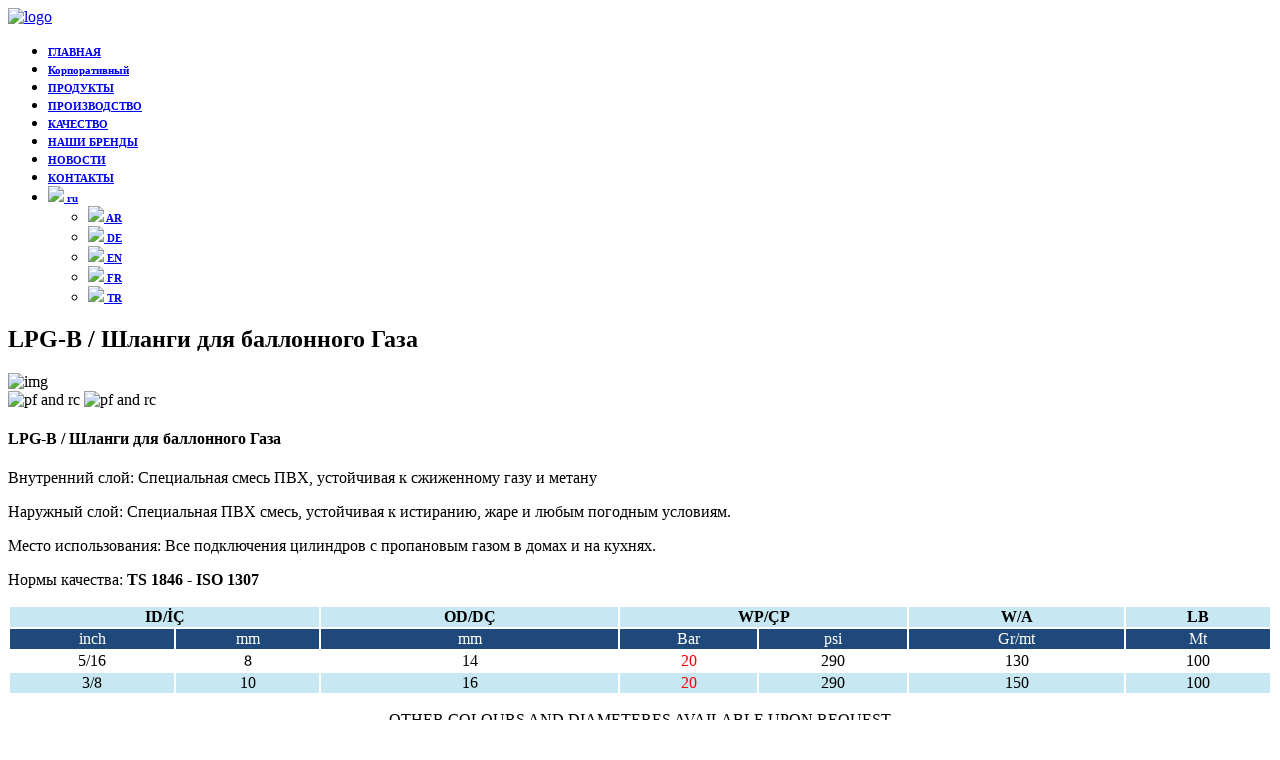

--- FILE ---
content_type: text/html; charset=utf-8
request_url: https://www.celikhortum.com.tr/ru/product/lpg-b-braided-lpg
body_size: 6766
content:
<!DOCTYPE html>
<html>
<head>
<meta http-equiv="Content-Type" content="text/html; charset=utf-8">
<meta http-equiv="Content-Language" content="tr">
<title>LPG-B / Шланги для баллонного Газа | ÇELİK HORTUM</title>
<meta name="description" content="   Как ELİK HORTUM, мы гордимся тем, что делимся своими знаниями и опытом с вами, нашими уважаемыми клиентами, на протяжении более 33 лет производства.
   Наша компания, у которой есть опытный персонал, производящий прочные шланги с момента основания, производит термошланги, воздушные, компрессорные, сварочные и противопожарные шланги.">
<meta name="author" content="Voldi.net">
<meta name="keywords" content="стальной шланг, сталь, шланг, цены на ирригационные шланги из пвх, производители шлангов из пвх, рекорд по шлангам из пвх, цены на шланги из пвх, машина для шлангов из пвх, производство шлангов из пвх, шланг измир, размеры шлангов из пвх, адаптер шланга из пвх, сад из пвх шланг для ванны из пвх, шланг для душа из пвх, гибкий шланг из пвх, всасывающий шланг из пвх, цены на плоский шланг из пвх, цены на спиральный шланг из пвх, воздушный шланг из пвх, вентиляционный шланг из пвх, шланг Layflat из пвх, шланг для макарон из пвх, металлический шланг из пвх, Плетеный шланг из пвх, шланг с пвх-оплеткой, пластиковый шланг из пвх, спиральный шланг из пвх, поливной шланг из пвх, водяной шланг из пвх, шланг для сыворотки из пвх, шланг для молока из пвх, черный шланг из пвх, шланг из пвх, сливной шланг из пвх, пожарный шланг из пвх, пвх плоский шланг, топливный шланг из ПВХ, мягкий шланг из ПВХ, 2 шланга из ПВХ, термошланг, термошланг 3/4, цены на термошланг, 1 термошланг, термошланг для сада, шланг из термоткани, цены на шланг из терморезины, шланг для термо-воздуха, термо ka шланг герпеса, шланг термокомпрессора, шланг термопластик, шланг термостата, садовые шланги цены, садовые шланги Анкара, садовые шланги, садовые шланги для полива, садовые шланги koçtaş, поливочные садовые шланги, садовый шланг, цены на садовые шланги, цены на счетчики садовых шлангов, бим для садовых шлангов, устройство для садовых шлангов, вешалка для садовых шлангов, садовый шланг анкара, садовый шланг аппарат, садовый шланг баухаус, фитинги для садового шланга, насадка для садового шланга, насадки для садового шланга, бим для садового шланга 2019, бурса для садового шланга, садовый шланг скупой, сад диаметр шланга, типы садовых шлангов, диаметры садовых шлангов, типы и цены садовых шлангов, садовый шланг Как прикрепить к фонтану, множитель садового шланга, диаметр садового шланга, перевод садового шланга, шкаф для садового шланга, садовый шланг прочный, змеевик для садового шланга, садовый капельный шланг, цены на садовый капельный шланг, настенная катушка для садового шланга, капельный шланг для полива сада, конструкции садового шланга sl, конструкции садового шланга, сад самый дешевый шланг, размеры садовых шлангов, приспособление для крепления садового шланга, оборудование для садового шланга, оборудование для поливочного шланга для сада, самый дешевый удлиненный садовый шланг, цены на садовый шланг искажены, цены на садовый шланг растут, цены на садовый шланг 30 метров , садовый шланг идет, садовый садовый шланг садовый шланг, садовый шланг gtip, садовый шланг мечты, что это значит, садовый шланг для полива нет, садовый шланг все здесь, удлиненный садовый шланг как сделать прикрепите к какому крану, удлиненный садовый шланг все здесь, садовый шланг и очистка сот, садовый шланг istoç, садовый шланг izmir, садовый шланг английский, садовый шланг веревка, садовый шланг производители садовых шлангов, производители садовых шлангов, как чистить супернагреватель сотовый метод с садовым шлангом, очистка сотового нагревателя с помощью садового шланга, толстый садовый шланг, использование садового шланга, зажим для садового шланга, оплата садового шланга у двери, качество садового шланга, садовый шланг ka cmm, установка садового шланга, садовый шланг konya, садовый светодиодный шланг, садовый шланг 32 см, волшебный садовый шланг leva house, катушка для садового шланга, устройство для крана садового шланга, садовый шланг n11, как наматывать садовый шланг, как сделать сделать садовый шланг, как быть садовым шлангом, сколько он должен быть, как починить садовый шланг, как собрать садовый шланг, как хранить садовый шланг, садовый шланг ostim, садовый шланг Характеристики, размеры садового шланга , размеры садового шланга, садовый шланг в оплетке, садовый шланг для полива Характеристики, размеры садового шланга для полива, садовый шланг newgarden в оплетке, садовый шланг newgarden knit rose 20 мт пластик Firat, садовый шланг 1 палец, полушпал садового шланга, удлиненный кусок садового шланга, рекорд садового шланга, набор садового шланга, сили, Çelik,Çelik Hortum">
<meta charset="utf-8">
<meta name="author" content="Voldi creative">
<meta http-equiv="X-UA-Compatible" content="IE=edge">
<meta name="viewport" content="width=device-width, initial-scale=1, maximum-scale=1">

<link rel="shortcut icon" href="https://www.celikhortum.com.tr/Projects/Frontend/Resources/Themes/celik/img/logos/favicon.png">
<link rel="apple-touch-icon" href="https://www.celikhortum.com.tr/Projects/Frontend/Resources/Themes/celik/img/logos/apple-touch-icon-57x57.png">
<link rel="apple-touch-icon" sizes="72x72" href="https://www.celikhortum.com.tr/Projects/Frontend/Resources/Themes/celik/img/logos/apple-touch-icon-72x72.png">
<link rel="apple-touch-icon" sizes="114x114" href="https://www.celikhortum.com.tr/Projects/Frontend/Resources/Themes/celik/img/logos/apple-touch-icon-114x114.png">
<link href="https://www.celikhortum.com.tr/Projects/Frontend/Resources/Themes/celik/css/bootstrap.min.css" rel="stylesheet">
<link href="https://www.celikhortum.com.tr/Projects/Frontend/Resources/Themes/celik/css/font-awesome.css" rel="stylesheet">
<link href="https://www.celikhortum.com.tr/Projects/Frontend/Resources/Themes/celik/css/et-line.css" rel="stylesheet">
<link rel="stylesheet" href="https://www.celikhortum.com.tr/Projects/Frontend/Resources/Themes/celik/css/rev_slider/settings.css">
<link rel="stylesheet" href="https://www.celikhortum.com.tr/Projects/Frontend/Resources/Themes/celik/css/rev_slider/layers.css">
<link rel="stylesheet" href="https://www.celikhortum.com.tr/Projects/Frontend/Resources/Themes/celik/css/rev_slider/navigation.css">
<script src="https://www.celikhortum.com.tr/Projects/Frontend/Resources/Themes/celik/js/jssor.slider-27.5.0.min.js" type="text/javascript"></script>
<link href="https://www.celikhortum.com.tr/Projects/Frontend/Resources/Themes/celik/css/magnific-popup.css" rel="stylesheet">
<link href="https://www.celikhortum.com.tr/Projects/Frontend/Resources/Themes/celik/css/owl.carousel.css" rel="stylesheet">
<link href="https://www.celikhortum.com.tr/Projects/Frontend/Resources/Themes/celik/css/default.css" rel="stylesheet">
<link href="https://www.celikhortum.com.tr/Projects/Frontend/Resources/Themes/celik/css/nav-menu.css" rel="stylesheet">
<link href="https://www.celikhortum.com.tr/Projects/Frontend/Resources/Themes/celik/css/styles.css" rel="stylesheet" id="colors">
<link rel="stylesheet" type="text/css" href="https://www.celikhortum.com.tr/Projects/Frontend/Resources/Themes/celik/css/style.css">



<link rel="stylesheet" type="text/css" href=" https://printjs-4de6.kxcdn.com/print.min.css">
<script type="text/javascript" src=" https://printjs-4de6.kxcdn.com/print.min.js"></script>
<script type="text/javascript" src="https://www.celikhortum.com.tr/Projects/Frontend/Resources/Themes/celik/js/slidermain.js"></script>

<link rel="stylesheet" href="https://use.fontawesome.com/releases/v5.7.1/css/all.css" integrity="sha384-fnmOCqbTlWIlj8LyTjo7mOUStjsKC4pOpQbqyi7RrhN7udi9RwhKkMHpvLbHG9Sr" crossorigin="anonymous">
<!-- start footer section -->

<style>

.de a, .fr a {
  font-weight: normal !important;
  font-size: 12px !important;
  letter-spacing: 0px !important
}

.ru a {
  font-weight: bold !important;
  font-size: 11px !important;
  letter-spacing: 0px !important
}


.table-responsive {
  display:table
}

@media screen and (max-width: 600px) {
  .table-responsive {
    display:block
  }

  .modal-content {
    background-color: #fefefe;
    margin: auto;
    padding: 20px;
    border: 1px solid #888;
    width: 85vw !important;
  }
}
.modal {
  display: block; /* Hidden by default */
  position: fixed; /* Stay in place */
  z-index: 9999999999998; /* Sit on top */
  padding-top: 50px; /* Location of the box */
  left: 0;
  top: 0;
  width: 100%; /* Full width */
  height: 100%; /* Full height */
  overflow: auto; /* Enable scroll if needed */
  background-color: rgb(0,0,0); /* Fallback color */
  background-color: rgba(0,0,0,0.4); /* Black w/ opacity */
}

/* Modal Content */
.modal-content {
  background-color: #fefefe;
  margin: auto;
  padding: 20px;
  border: 1px solid #888;
  width: 35%;
}

/* The Close Button */
.close {
  color: #aaaaaa;
  float: right;
  font-size: 28px;
  font-weight: bold;
}

.close:hover,
.close:focus {
  color: #000;
  text-decoration: none;
  cursor: pointer;
}


</style>

</head>
<body>


      <body>
  
    <div id="preloader">
        <div class="row loader">
            <div class="loader-icon"></div>
        </div>
    </div>
    <div class="main-wrapper">
        <header>
            <div class="navbar-default">
                <div class="container">
                    <div class="row align-items-center">
                        <div class="col-12 col-lg-12">
                            <div class="menu_area alt-font">
                                <nav class="navbar navbar-expand-lg navbar-light no-padding navbar">
                                    <div  class="navbar-header navbar-header-custom">
                                        <a  href="https://www.celikhortum.com.tr/ru/" class="navbar-brand"><img style="width: 160px!important; " id="logo" src="https://www.celikhortum.com.tr/Projects/Frontend/Resources/Themes/celik/img/logos/logo.svg" alt="logo"></a>
                                    </div>
                                    <div class="navbar-toggler"></div>
                                    <ul class="navbar-nav ml-auto ru" id="nav"  >
                                        <li><a href="https://www.celikhortum.com.tr/ru/">ГЛАВНАЯ</a> </li>
                                        <li><a href="https://www.celikhortum.com.tr/ru/corporate">Корпоративный</a></li>
                                        <li><a href="https://www.celikhortum.com.tr/ru/products">ПРОДУКТЫ</a></li>
                                        <li><a href="https://www.celikhortum.com.tr/ru/production">ПРОИЗВОДСТВО</a></li>
                                        <li><a href="https://www.celikhortum.com.tr/ru/quality">КАЧЕСТВО</a></li>
                                        <li><a href="https://www.celikhortum.com.tr/ru/our-brands">НАШИ БРЕНДЫ</a></li>
                                        <li><a href="https://www.celikhortum.com.tr/ru/news">НОВОСТИ</a></li>
                                        <li><a href="https://www.celikhortum.com.tr/ru/contact">КОНТАКТЫ</a></li>
                                    </li>
                                    <li><a href="#"><img src="https://www.celikhortum.com.tr/Projects/Frontend/Resources/Themes/celik/img/icon/ru.png"> ru</a>
                                    <ul>


                                                                              <li style="text-align: left;"><a href="https://www.celikhortum.com.tr/ar/product/lpg-b-braided-lpg/" style="text-transform:uppercase"><img src="https://www.celikhortum.com.tr/Projects/Frontend/Resources/Themes/celik/img/icon/ar.png"> ar</a></li>
                                                                              <li style="text-align: left;"><a href="https://www.celikhortum.com.tr/de/product/lpg-b-braided-lpg/" style="text-transform:uppercase"><img src="https://www.celikhortum.com.tr/Projects/Frontend/Resources/Themes/celik/img/icon/de.png"> de</a></li>
                                                                              <li style="text-align: left;"><a href="https://www.celikhortum.com.tr/en/product/lpg-b-braided-lpg/" style="text-transform:uppercase"><img src="https://www.celikhortum.com.tr/Projects/Frontend/Resources/Themes/celik/img/icon/en.png"> en</a></li>
                                                                              <li style="text-align: left;"><a href="https://www.celikhortum.com.tr/fr/product/lpg-b-braided-lpg/" style="text-transform:uppercase"><img src="https://www.celikhortum.com.tr/Projects/Frontend/Resources/Themes/celik/img/icon/fr.png"> fr</a></li>
                                                                              <li style="text-align: left;"><a href="https://www.celikhortum.com.tr/tr/product/lpg-b-braided-lpg/" style="text-transform:uppercase"><img src="https://www.celikhortum.com.tr/Projects/Frontend/Resources/Themes/celik/img/icon/tr.png"> tr</a></li>
                                                                          </ul>
                                </li>
                            </ul>
                        </nav>
                    </div>
                </div>
            </div>
        </div>
    </div>
</header>


<section class="page-title-section" style="background-image:url(https://www.celikhortum.com.tr/Projects/Frontend/Resources/Themes/celik/img/bg/pagetitle.jpeg);">
  <div class="container">
    <div class="row">
      <div class="col-md-12">
        <h1 class="udh1">LPG-B /   Шланги для баллонного Газа</h1>
      </div>
    </div>
  </div>
</section>
<div id="printJS-form">
<section >
  <div class="container" >
    <div class="blog-list-simple">
      <div class="row">
        <div class="col-md-5 col-sm-12 sm-margin-20px-bottom">
          <div class="blog-list-simple-img"><img alt="img" src="https://www.celikhortum.com.tr/Projects/Frontend/Resources/Uploads/dosyalar/urunler/26.jpg">

                                      <div class="pt-2">

                          
              <img src="https://www.celikhortum.com.tr/Projects/Frontend/Resources/Uploads/dosyalar/urunler/pf.png" alt="pf and rc" width="48px">
            
              <img src="https://www.celikhortum.com.tr/Projects/Frontend/Resources/Uploads/dosyalar/urunler/rc.png" alt="pf and rc" width="48px">
                        </div>

          
          </div>
        </div>
        <div class="col-md-7 col-sm-12">
          <div class="blog-list-simple-text">
            <h4>LPG-B /   Шланги для баллонного Газа </h4>
            <p>Внутренний слой: Специальная смесь ПВХ, устойчивая к сжиженному газу и метану</p>

<p>Наружный слой: Специальная ПВХ смесь, устойчивая к истиранию, жаре и любым погодным условиям.</p>

<p>Место использования: Все подключения цилиндров с пропановым газом в домах и на кухнях.</p>

<p>Нормы качества:&nbsp;<strong>TS 1846 - ISO 1307</strong></p>
          </div>
        </div>
      </div>
    </div>


  </div>
</section>
<div style="text-align: center;" class="container" id="urun">

  <table class="table table-bordered table-responsive" style="width:100%">
	<thead>
		<tr>
			<th colspan="2" rowspan="1" scope="col" style="background-color:#c7e8f2; border-color:#dee2e6; text-align:center; vertical-align:middle"><span style="color:#000000">ID/İ&Ccedil;</span></th>
			<th scope="col" style="background-color:#c7e8f2; border-color:#dee2e6; text-align:center; vertical-align:middle"><span style="color:#000000">OD/D&Ccedil;</span></th>
			<th colspan="2" rowspan="1" scope="col" style="background-color:#c7e8f2; border-color:#dee2e6; text-align:center; vertical-align:middle"><span style="color:#000000">WP/&Ccedil;P</span></th>
			<th scope="col" style="background-color:#c7e8f2; border-color:#dee2e6; text-align:center; vertical-align:middle"><span style="color:#000000">W/A</span></th>
			<th scope="col" style="background-color:#c7e8f2; border-color:#dee2e6; text-align:center; vertical-align:middle"><span style="color:#000000">LB</span></th>
		</tr>
	</thead>
	<tbody>
		<tr>
			<td style="background-color:#1f497b; border-color:#dee2e6; text-align:center; vertical-align:middle"><span style="color:#ffffff">inch</span></td>
			<td style="background-color:#1f497b; border-color:#dee2e6; text-align:center; vertical-align:middle"><span style="color:#ffffff">mm</span></td>
			<td style="background-color:#1f497b; border-color:#dee2e6; text-align:center; vertical-align:middle"><span style="color:#ffffff">mm</span></td>
			<td style="background-color:#1f497b; border-color:#dee2e6; text-align:center; vertical-align:middle"><span style="color:#ffffff">Bar</span></td>
			<td style="background-color:#1f497b; border-color:#dee2e6; text-align:center; vertical-align:middle"><span style="color:#ffffff">psi</span></td>
			<td style="background-color:#1f497b; border-color:#dee2e6; text-align:center; vertical-align:middle"><span style="color:#ffffff">Gr/mt</span></td>
			<td style="background-color:#1f497b; border-color:#dee2e6; text-align:center; vertical-align:middle"><span style="color:#ffffff">Mt</span></td>
		</tr>
		<tr>
			<td style="border-color:#dee2e6; text-align:center; vertical-align:middle"><span style="color:#000000">5/16</span></td>
			<td style="border-color:#dee2e6; text-align:center; vertical-align:middle"><span style="color:#000000">8</span></td>
			<td style="border-color:#dee2e6; text-align:center; vertical-align:middle"><span style="color:#000000">14</span></td>
			<td style="border-color:#dee2e6; text-align:center; vertical-align:middle"><span style="color:#ff0000">20</span></td>
			<td style="border-color:#dee2e6; text-align:center; vertical-align:middle"><span style="color:#000000">290</span></td>
			<td style="border-color:#dee2e6; text-align:center; vertical-align:middle"><span style="color:#000000">130</span></td>
			<td style="border-color:#dee2e6; text-align:center; vertical-align:middle"><span style="color:#000000">100</span></td>
		</tr>
		<tr>
			<td style="background-color:#c7e8f2; border-color:#dee2e6; text-align:center; vertical-align:middle"><span style="color:#000000">3/8</span></td>
			<td style="background-color:#c7e8f2; border-color:#dee2e6; text-align:center; vertical-align:middle"><span style="color:#000000">10</span></td>
			<td style="background-color:#c7e8f2; border-color:#dee2e6; text-align:center; vertical-align:middle"><span style="color:#000000">16</span></td>
			<td style="background-color:#c7e8f2; border-color:#dee2e6; text-align:center; vertical-align:middle"><span style="color:#ff0000">20</span></td>
			<td style="background-color:#c7e8f2; border-color:#dee2e6; text-align:center; vertical-align:middle"><span style="color:#000000">290</span></td>
			<td style="background-color:#c7e8f2; border-color:#dee2e6; text-align:center; vertical-align:middle"><span style="color:#000000">150</span></td>
			<td style="background-color:#c7e8f2; border-color:#dee2e6; text-align:center; vertical-align:middle"><span style="color:#000000">100</span></td>
		</tr>
	</tbody>
</table>
  <div class="row p-0 m-0">
    <div class="col-6 p-0 m-0 text-md-left">
      <p>OTHER COLOURS AND DIAMETERES AVAILABLE UPON REQUEST<br>REACH KRİTERLERİNE UYGUNDUR VE FTALAT İÇERMEZ</p>
    </div>
    <div class="col-6 p-0 m-0 text-md-right">
      <p>-10&#8451;/+70&#8451;</p>
    </div>
  </div>
</div>
</div>

<div class="container">
    <button type="button" class="btn btn-success" onclick="printJS({ printable: 'printJS-form', type: 'html', header: 'Шланги для баллонного Газа' })">
    PDF
 </button>

 <br><br>

</div>


<footer>
    <div class="container">
        <div class="row">

            <div style="text-align: left;" class="col-lg-4 col-md-4 sm-margin-30px-bottom">

                <img alt="footer-logo" src="https://www.celikhortum.com.tr/Projects/Frontend/Resources/Themes/celik/img/logos/logo-footer.png">
                <p style="color: white;" class="margin-25px-top">

                                                                                                                                                                          Благодаря новейшим технологическим возможностям и международным контактам в производственной сфере мы предлагаем вам услуги высочайшего качества.

                                                      

                </p>
                <div class="margin-25px-top footer-social-icons">
                    <ul style="padding:0">
                        <li class="fb"><a href="//www.facebook.com/celikhortum/" target="_blank"><i class="fab fa-facebook-f"></i></a></li>
                        <li class="ig"><a href="//www.instagram.com/celik_hortum/" target="_blank"><i class="fab fa-instagram"></i></a></li>
                        <li class="yt"><a href="//www.youtube.com/channel/UCC0z8jA9UCEBMz6l7xgHfNQ" target="_blank"><i class="fab fa-youtube"></i></a></li>
                        <li class="in"><a href="//tr.linkedin.com/in/celik-hoses-industry-co-ltd-2094b0114" target="_blank"><i class="fab fa-linkedin"></i></a></li>

                    </ul>
                </div>

            </div>

            <div style="text-align: left;" class="col-lg-4 col-md-4 sm-margin-30px-bottom">
                 <h3 style="margin-left:35px">Быстрые ссылки</h3>
                <ul class="footer-list" style="display:grid; grid-template-columns:1fr 1fr; text-align:left">
                    <li><a href="https://www.celikhortum.com.tr/ru/">ГЛАВНАЯ</a></li>
                    <li><a href="https://www.celikhortum.com.tr/ru/corporate">Корпоративный</a></li>
                    <li><a href="https://www.celikhortum.com.tr/ru/products">ПРОДУКТЫ</a></li>
                    <li><a href="https://www.celikhortum.com.tr/ru/production">ПРОИЗВОДСТВО</a></li>
                    <li><a href="https://www.celikhortum.com.tr/ru/quality">КАЧЕСТВО</a></li>
                    <li><a href="https://www.celikhortum.com.tr/ru/news">НОВОСТИ</a></li>
                    <li><a href="https://www.celikhortum.com.tr/ru/politika-konfidentsialnosti">Политика конфиденциальности</a></li>
                    <li><a href="https://www.celikhortum.com.tr/ru/contact">КОНТАКТЫ</a></li>
                </ul>
            </div>





            <div    class="col-lg-4 col-md-4  sm-margin-30px-bottom">
                <h3 style="margin-left:35px">Быстрое общение</h3>
                <ul class="footer-list">
                 <p style="color: white;"><i class="fa fa-map-marker text-center"></i> <strong>Adres:</strong><br> 2. Organize Sanayi Bölgesi <br>Reisköy Caddesi No:6 Konya / Türkiye</p><br>

                 <p style="color: white;"><i class="fa fa-phone text-center"></i> <strong>Telefon:</strong><br><a href="tel:+903322390068" style="color: white">+90 332 239 00 68</a> - <a href="tel:+903322390069" style="color: white">69</a> </p><br>

                 <p style="color: white;"><i class="fa fa-envelope text-center"></i> <strong>Email:</strong><br> <a style="color: white;" href="/cdn-cgi/l/email-protection#40292e262f0023252c292b282f3234352d6e232f2d6e3432"><span class="__cf_email__" data-cfemail="bfd6d1d9d0ffdcdad3d6d4d7d0cdcbcad291dcd0d291cbcd">[email&#160;protected]</span></a></p>



             </ul>
         </div>




     </div>

 </div>
 <div class="footer-bar">
    <div style="color: white; padding-bottom: 30px;" class=" container">
        <p>&copy; Copyright © 2020 | ÇELİK HORTUM <br><a style=" color: white; font-size: 15px;" href="http://voldi.net/ "target="_blank"> Design By: Voldi</a></p>
    </div>
     <p style="color: white; margin-left: 1000px; margin-top: -25px !important;"></p>
    </div>
</footer>
<!-- end footer section -->

</div>
<!-- end main-wrapper section -->
<script data-cfasync="false" src="/cdn-cgi/scripts/5c5dd728/cloudflare-static/email-decode.min.js"></script><script>
    function myFunction() {
   var element = document.getElementById("myDIV");
   element.classList.add("mystyle");
}
</script>





<!-- start scroll to top -->
<a href="javascript:void(0)" class="scroll-to-top"><i class="fa fa-angle-up" aria-hidden="true"></i></a>

<script src="https://www.celikhortum.com.tr/Projects/Frontend/Resources/Themes/celik/js/core.min.js"></script>

<script src="https://www.celikhortum.com.tr/Projects/Frontend/Resources/Themes/celik/js/rev_slider/jquery.themepunch.tools.min.js"></script>
<script src="https://www.celikhortum.com.tr/Projects/Frontend/Resources/Themes/celik/js/rev_slider/jquery.themepunch.revolution.min.js"></script>
<script src="https://www.celikhortum.com.tr/Projects/Frontend/Resources/Themes/celik/js/rev_slider/extensions/revolution.extension.actions.min.js"></script>
<script src="https://www.celikhortum.com.tr/Projects/Frontend/Resources/Themes/celik/js/rev_slider/extensions/revolution.extension.carousel.min.js"></script>
<script src="https://www.celikhortum.com.tr/Projects/Frontend/Resources/Themes/celik/js/rev_slider/extensions/revolution.extension.kenburn.min.js"></script>
<script src="https://www.celikhortum.com.tr/Projects/Frontend/Resources/Themes/celik/js/rev_slider/extensions/revolution.extension.layeranimation.min.js"></script>
<script src="https://www.celikhortum.com.tr/Projects/Frontend/Resources/Themes/celik/js/rev_slider/extensions/revolution.extension.migration.min.js"></script>
<script src="https://www.celikhortum.com.tr/Projects/Frontend/Resources/Themes/celik/js/rev_slider/extensions/revolution.extension.navigation.min.js"></script>
<script src="https://www.celikhortum.com.tr/Projects/Frontend/Resources/Themes/celik/js/rev_slider/extensions/revolution.extension.parallax.min.js"></script>
<script src="https://www.celikhortum.com.tr/Projects/Frontend/Resources/Themes/celik/js/rev_slider/extensions/revolution.extension.slideanims.min.js"></script>
<script src="https://www.celikhortum.com.tr/Projects/Frontend/Resources/Themes/celik/js/rev_slider/extensions/revolution.extension.video.min.js"></script>

<script src="https://www.celikhortum.com.tr/Projects/Frontend/Resources/Themes/celik/js/main.js"></script>
<button id="myBtn" style="display:none">Open Modal</button>
<script>
// Get the modal
var modal = document.getElementById("myModal");

// Get the button that opens the modal
var btn = document.getElementById("myBtn");

// Get the <span> element that closes the modal
var span = document.getElementsByClassName("close")[0];

// When the user clicks the button, open the modal
btn.onclick = function() {
  modal.style.display = "block";
}

// When the user clicks on <span> (x), close the modal
span.onclick = function() {
  modal.style.display = "none";
}

// When the user clicks anywhere outside of the modal, close it
window.onclick = function(event) {
  if (event.target == modal) {
    modal.style.display = "none";
  }
}
</script>

<script defer src="https://static.cloudflareinsights.com/beacon.min.js/vcd15cbe7772f49c399c6a5babf22c1241717689176015" integrity="sha512-ZpsOmlRQV6y907TI0dKBHq9Md29nnaEIPlkf84rnaERnq6zvWvPUqr2ft8M1aS28oN72PdrCzSjY4U6VaAw1EQ==" data-cf-beacon='{"version":"2024.11.0","token":"b522706508e2479785166bcbac60fd95","r":1,"server_timing":{"name":{"cfCacheStatus":true,"cfEdge":true,"cfExtPri":true,"cfL4":true,"cfOrigin":true,"cfSpeedBrain":true},"location_startswith":null}}' crossorigin="anonymous"></script>
</body>

</html>

</body>
</html>